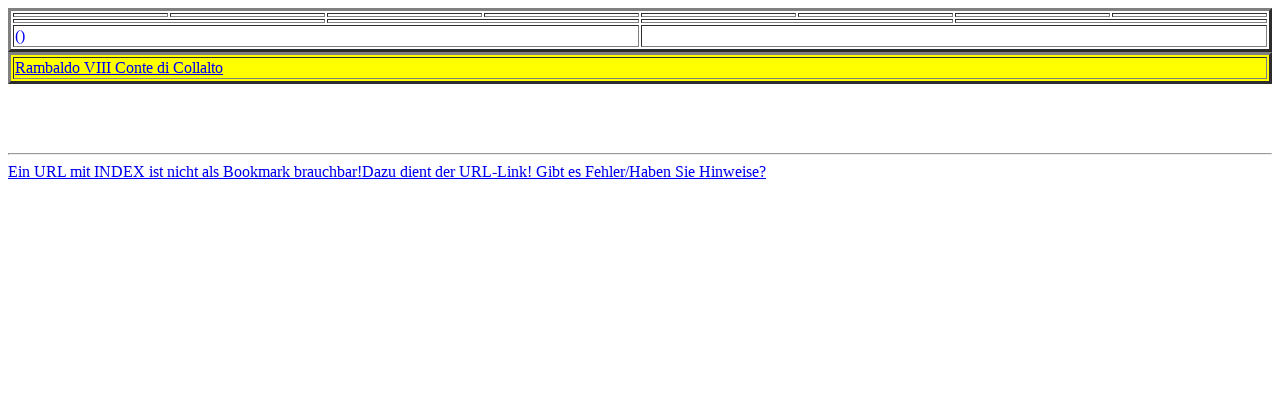

--- FILE ---
content_type: text/html
request_url: http://ww-person.com/cgi-bin/p1acht/LANG=germ/INDEX=I233924
body_size: 402
content:
<HTML><HEAD><TITLE>I233924: Rambaldo VIII Conte di Collalto </TITLE></HEAD><BODY>
<TABLE bgcolor="#FFFFFF" border=3 width="100%"><TR><TD><A HREF="http://ww-person.com/cgi-bin/p1acht/LANG=germ/INDEX=I"></A></TD><TD>
<A HREF="http://ww-person.com/cgi-bin/p1acht/LANG=germ/INDEX=I"></A></TD><TD>
<A HREF="http://ww-person.com/cgi-bin/p1acht/LANG=germ/INDEX=I"></A></TD><TD>
<A HREF="http://ww-person.com/cgi-bin/p1acht/LANG=germ/INDEX=I"></A></TD><TD>
<A HREF="http://ww-person.com/cgi-bin/p1acht/LANG=germ/INDEX=I"></A></TD><TD>
<A HREF="http://ww-person.com/cgi-bin/p1acht/LANG=germ/INDEX=I"></A></TD><TD>
<A HREF="http://ww-person.com/cgi-bin/p1acht/LANG=germ/INDEX=I"></A></TD><TD>
<A HREF="http://ww-person.com/cgi-bin/p1acht/LANG=germ/INDEX=I"></A></TD></TR
<TR><TD COLSPAN='2'><A HREF="http://ww-person.com/cgi-bin/p1acht/LANG=germ/INDEX=I"></A></TD><TD COLSPAN='2'>
<A HREF="http://ww-person.com/cgi-bin/p1acht/LANG=germ/INDEX=I"></A></TD><TD COLSPAN='2'>
<A HREF="http://ww-person.com/cgi-bin/p1acht/LANG=germ/INDEX=I"></A></TD><TD COLSPAN='2'>
<A HREF="http://ww-person.com/cgi-bin/p1acht/LANG=germ/INDEX=I"></A></TD></TR>
<TR><TD COLSPAN='4'><A HREF="http://ww-person.com/cgi-bin/p1acht/LANG=germ/INDEX=I">()</A></TD><TD COLSPAN='4'>
<A HREF="http://ww-person.com/cgi-bin/p1acht/LANG=germ/INDEX=I"></A></TD></TR></TABLE>
<TABLE bgcolor="#FFFF00" border=3 width="100%"><TR><TD><A HREF="http://ww-person.com/cgi-bin/l1/LANG=germ/INDEX=I233924">Rambaldo VIII Conte di Collalto</A></TD></TR></TABLE>
<pre><p>
<p>
<p></pre><hr><A HREF="http://ww-person.com/cgi-bin/wwp/LANG=germ/INDEX=I233924/?wwpremarks">Ein URL mit INDEX ist nicht als Bookmark brauchbar!Dazu dient der URL-Link! Gibt es Fehler/Haben Sie Hinweise?</A></BODY></HTML>
